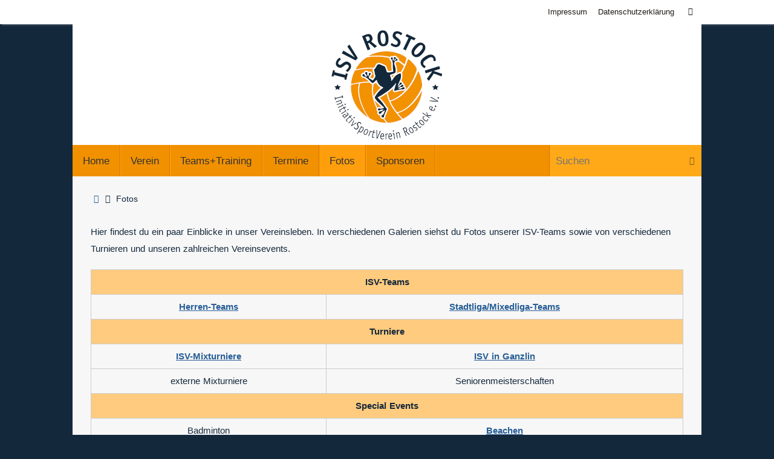

--- FILE ---
content_type: text/html; charset=UTF-8
request_url: https://www.isvrostock.de/fotos/
body_size: 11039
content:
<!DOCTYPE html>
<html lang="de">
<head>

<meta http-equiv="X-UA-Compatible" content="IE=edge,chrome=1" />
<meta name="viewport" content="width=device-width, user-scalable=yes, initial-scale=1.0, minimum-scale=1.0, maximum-scale=3.0">
<meta http-equiv="Content-Type" content="text/html; charset=UTF-8" />
<link rel="profile" href="http://gmpg.org/xfn/11" />
<link rel="pingback" href="https://isvrostock.de/xmlrpc.php" />
<meta name='robots' content='index, follow, max-image-preview:large, max-snippet:-1, max-video-preview:-1' />
	<style>img:is([sizes="auto" i], [sizes^="auto," i]) { contain-intrinsic-size: 3000px 1500px }</style>
	
	<!-- This site is optimized with the Yoast SEO plugin v26.0 - https://yoast.com/wordpress/plugins/seo/ -->
	<title>Fotos - ISV Rostock</title>
	<meta name="description" content="Fotos" />
	<link rel="canonical" href="https://www.isvrostock.de/fotos/" />
	<meta property="og:locale" content="de_DE" />
	<meta property="og:type" content="article" />
	<meta property="og:title" content="Fotos - ISV Rostock" />
	<meta property="og:description" content="Fotos" />
	<meta property="og:url" content="https://www.isvrostock.de/fotos/" />
	<meta property="og:site_name" content="ISV Rostock" />
	<meta property="article:modified_time" content="2025-10-03T19:06:01+00:00" />
	<meta name="twitter:card" content="summary_large_image" />
	<meta name="twitter:label1" content="Geschätzte Lesezeit" />
	<meta name="twitter:data1" content="1 Minute" />
	<script type="application/ld+json" class="yoast-schema-graph">{"@context":"https://schema.org","@graph":[{"@type":"WebPage","@id":"https://www.isvrostock.de/fotos/","url":"https://www.isvrostock.de/fotos/","name":"Fotos - ISV Rostock","isPartOf":{"@id":"https://www.isvrostock.de/#website"},"datePublished":"2015-11-26T08:44:57+00:00","dateModified":"2025-10-03T19:06:01+00:00","description":"Fotos","breadcrumb":{"@id":"https://www.isvrostock.de/fotos/#breadcrumb"},"inLanguage":"de","potentialAction":[{"@type":"ReadAction","target":["https://www.isvrostock.de/fotos/"]}]},{"@type":"BreadcrumbList","@id":"https://www.isvrostock.de/fotos/#breadcrumb","itemListElement":[{"@type":"ListItem","position":1,"name":"Home","item":"https://www.isvrostock.de/"},{"@type":"ListItem","position":2,"name":"Fotos"}]},{"@type":"WebSite","@id":"https://www.isvrostock.de/#website","url":"https://www.isvrostock.de/","name":"ISV Rostock","description":"Initiativsportverein Rostock e.V.","potentialAction":[{"@type":"SearchAction","target":{"@type":"EntryPoint","urlTemplate":"https://www.isvrostock.de/?s={search_term_string}"},"query-input":{"@type":"PropertyValueSpecification","valueRequired":true,"valueName":"search_term_string"}}],"inLanguage":"de"}]}</script>
	<!-- / Yoast SEO plugin. -->


<link rel="alternate" type="application/rss+xml" title="ISV Rostock &raquo; Feed" href="https://www.isvrostock.de/feed/" />
<link rel="alternate" type="application/rss+xml" title="ISV Rostock &raquo; Kommentar-Feed" href="https://www.isvrostock.de/comments/feed/" />
<script type="text/javascript">
/* <![CDATA[ */
window._wpemojiSettings = {"baseUrl":"https:\/\/s.w.org\/images\/core\/emoji\/16.0.1\/72x72\/","ext":".png","svgUrl":"https:\/\/s.w.org\/images\/core\/emoji\/16.0.1\/svg\/","svgExt":".svg","source":{"concatemoji":"https:\/\/isvrostock.de\/wp-includes\/js\/wp-emoji-release.min.js?ver=6.8.3"}};
/*! This file is auto-generated */
!function(s,n){var o,i,e;function c(e){try{var t={supportTests:e,timestamp:(new Date).valueOf()};sessionStorage.setItem(o,JSON.stringify(t))}catch(e){}}function p(e,t,n){e.clearRect(0,0,e.canvas.width,e.canvas.height),e.fillText(t,0,0);var t=new Uint32Array(e.getImageData(0,0,e.canvas.width,e.canvas.height).data),a=(e.clearRect(0,0,e.canvas.width,e.canvas.height),e.fillText(n,0,0),new Uint32Array(e.getImageData(0,0,e.canvas.width,e.canvas.height).data));return t.every(function(e,t){return e===a[t]})}function u(e,t){e.clearRect(0,0,e.canvas.width,e.canvas.height),e.fillText(t,0,0);for(var n=e.getImageData(16,16,1,1),a=0;a<n.data.length;a++)if(0!==n.data[a])return!1;return!0}function f(e,t,n,a){switch(t){case"flag":return n(e,"\ud83c\udff3\ufe0f\u200d\u26a7\ufe0f","\ud83c\udff3\ufe0f\u200b\u26a7\ufe0f")?!1:!n(e,"\ud83c\udde8\ud83c\uddf6","\ud83c\udde8\u200b\ud83c\uddf6")&&!n(e,"\ud83c\udff4\udb40\udc67\udb40\udc62\udb40\udc65\udb40\udc6e\udb40\udc67\udb40\udc7f","\ud83c\udff4\u200b\udb40\udc67\u200b\udb40\udc62\u200b\udb40\udc65\u200b\udb40\udc6e\u200b\udb40\udc67\u200b\udb40\udc7f");case"emoji":return!a(e,"\ud83e\udedf")}return!1}function g(e,t,n,a){var r="undefined"!=typeof WorkerGlobalScope&&self instanceof WorkerGlobalScope?new OffscreenCanvas(300,150):s.createElement("canvas"),o=r.getContext("2d",{willReadFrequently:!0}),i=(o.textBaseline="top",o.font="600 32px Arial",{});return e.forEach(function(e){i[e]=t(o,e,n,a)}),i}function t(e){var t=s.createElement("script");t.src=e,t.defer=!0,s.head.appendChild(t)}"undefined"!=typeof Promise&&(o="wpEmojiSettingsSupports",i=["flag","emoji"],n.supports={everything:!0,everythingExceptFlag:!0},e=new Promise(function(e){s.addEventListener("DOMContentLoaded",e,{once:!0})}),new Promise(function(t){var n=function(){try{var e=JSON.parse(sessionStorage.getItem(o));if("object"==typeof e&&"number"==typeof e.timestamp&&(new Date).valueOf()<e.timestamp+604800&&"object"==typeof e.supportTests)return e.supportTests}catch(e){}return null}();if(!n){if("undefined"!=typeof Worker&&"undefined"!=typeof OffscreenCanvas&&"undefined"!=typeof URL&&URL.createObjectURL&&"undefined"!=typeof Blob)try{var e="postMessage("+g.toString()+"("+[JSON.stringify(i),f.toString(),p.toString(),u.toString()].join(",")+"));",a=new Blob([e],{type:"text/javascript"}),r=new Worker(URL.createObjectURL(a),{name:"wpTestEmojiSupports"});return void(r.onmessage=function(e){c(n=e.data),r.terminate(),t(n)})}catch(e){}c(n=g(i,f,p,u))}t(n)}).then(function(e){for(var t in e)n.supports[t]=e[t],n.supports.everything=n.supports.everything&&n.supports[t],"flag"!==t&&(n.supports.everythingExceptFlag=n.supports.everythingExceptFlag&&n.supports[t]);n.supports.everythingExceptFlag=n.supports.everythingExceptFlag&&!n.supports.flag,n.DOMReady=!1,n.readyCallback=function(){n.DOMReady=!0}}).then(function(){return e}).then(function(){var e;n.supports.everything||(n.readyCallback(),(e=n.source||{}).concatemoji?t(e.concatemoji):e.wpemoji&&e.twemoji&&(t(e.twemoji),t(e.wpemoji)))}))}((window,document),window._wpemojiSettings);
/* ]]> */
</script>
<style id='wp-emoji-styles-inline-css' type='text/css'>

	img.wp-smiley, img.emoji {
		display: inline !important;
		border: none !important;
		box-shadow: none !important;
		height: 1em !important;
		width: 1em !important;
		margin: 0 0.07em !important;
		vertical-align: -0.1em !important;
		background: none !important;
		padding: 0 !important;
	}
</style>
<link rel='stylesheet' id='wp-block-library-css' href='https://isvrostock.de/wp-includes/css/dist/block-library/style.min.css?ver=6.8.3' type='text/css' media='all' />
<style id='classic-theme-styles-inline-css' type='text/css'>
/*! This file is auto-generated */
.wp-block-button__link{color:#fff;background-color:#32373c;border-radius:9999px;box-shadow:none;text-decoration:none;padding:calc(.667em + 2px) calc(1.333em + 2px);font-size:1.125em}.wp-block-file__button{background:#32373c;color:#fff;text-decoration:none}
</style>
<style id='global-styles-inline-css' type='text/css'>
:root{--wp--preset--aspect-ratio--square: 1;--wp--preset--aspect-ratio--4-3: 4/3;--wp--preset--aspect-ratio--3-4: 3/4;--wp--preset--aspect-ratio--3-2: 3/2;--wp--preset--aspect-ratio--2-3: 2/3;--wp--preset--aspect-ratio--16-9: 16/9;--wp--preset--aspect-ratio--9-16: 9/16;--wp--preset--color--black: #000000;--wp--preset--color--cyan-bluish-gray: #abb8c3;--wp--preset--color--white: #ffffff;--wp--preset--color--pale-pink: #f78da7;--wp--preset--color--vivid-red: #cf2e2e;--wp--preset--color--luminous-vivid-orange: #ff6900;--wp--preset--color--luminous-vivid-amber: #fcb900;--wp--preset--color--light-green-cyan: #7bdcb5;--wp--preset--color--vivid-green-cyan: #00d084;--wp--preset--color--pale-cyan-blue: #8ed1fc;--wp--preset--color--vivid-cyan-blue: #0693e3;--wp--preset--color--vivid-purple: #9b51e0;--wp--preset--gradient--vivid-cyan-blue-to-vivid-purple: linear-gradient(135deg,rgba(6,147,227,1) 0%,rgb(155,81,224) 100%);--wp--preset--gradient--light-green-cyan-to-vivid-green-cyan: linear-gradient(135deg,rgb(122,220,180) 0%,rgb(0,208,130) 100%);--wp--preset--gradient--luminous-vivid-amber-to-luminous-vivid-orange: linear-gradient(135deg,rgba(252,185,0,1) 0%,rgba(255,105,0,1) 100%);--wp--preset--gradient--luminous-vivid-orange-to-vivid-red: linear-gradient(135deg,rgba(255,105,0,1) 0%,rgb(207,46,46) 100%);--wp--preset--gradient--very-light-gray-to-cyan-bluish-gray: linear-gradient(135deg,rgb(238,238,238) 0%,rgb(169,184,195) 100%);--wp--preset--gradient--cool-to-warm-spectrum: linear-gradient(135deg,rgb(74,234,220) 0%,rgb(151,120,209) 20%,rgb(207,42,186) 40%,rgb(238,44,130) 60%,rgb(251,105,98) 80%,rgb(254,248,76) 100%);--wp--preset--gradient--blush-light-purple: linear-gradient(135deg,rgb(255,206,236) 0%,rgb(152,150,240) 100%);--wp--preset--gradient--blush-bordeaux: linear-gradient(135deg,rgb(254,205,165) 0%,rgb(254,45,45) 50%,rgb(107,0,62) 100%);--wp--preset--gradient--luminous-dusk: linear-gradient(135deg,rgb(255,203,112) 0%,rgb(199,81,192) 50%,rgb(65,88,208) 100%);--wp--preset--gradient--pale-ocean: linear-gradient(135deg,rgb(255,245,203) 0%,rgb(182,227,212) 50%,rgb(51,167,181) 100%);--wp--preset--gradient--electric-grass: linear-gradient(135deg,rgb(202,248,128) 0%,rgb(113,206,126) 100%);--wp--preset--gradient--midnight: linear-gradient(135deg,rgb(2,3,129) 0%,rgb(40,116,252) 100%);--wp--preset--font-size--small: 13px;--wp--preset--font-size--medium: 20px;--wp--preset--font-size--large: 36px;--wp--preset--font-size--x-large: 42px;--wp--preset--spacing--20: 0.44rem;--wp--preset--spacing--30: 0.67rem;--wp--preset--spacing--40: 1rem;--wp--preset--spacing--50: 1.5rem;--wp--preset--spacing--60: 2.25rem;--wp--preset--spacing--70: 3.38rem;--wp--preset--spacing--80: 5.06rem;--wp--preset--shadow--natural: 6px 6px 9px rgba(0, 0, 0, 0.2);--wp--preset--shadow--deep: 12px 12px 50px rgba(0, 0, 0, 0.4);--wp--preset--shadow--sharp: 6px 6px 0px rgba(0, 0, 0, 0.2);--wp--preset--shadow--outlined: 6px 6px 0px -3px rgba(255, 255, 255, 1), 6px 6px rgba(0, 0, 0, 1);--wp--preset--shadow--crisp: 6px 6px 0px rgba(0, 0, 0, 1);}:where(.is-layout-flex){gap: 0.5em;}:where(.is-layout-grid){gap: 0.5em;}body .is-layout-flex{display: flex;}.is-layout-flex{flex-wrap: wrap;align-items: center;}.is-layout-flex > :is(*, div){margin: 0;}body .is-layout-grid{display: grid;}.is-layout-grid > :is(*, div){margin: 0;}:where(.wp-block-columns.is-layout-flex){gap: 2em;}:where(.wp-block-columns.is-layout-grid){gap: 2em;}:where(.wp-block-post-template.is-layout-flex){gap: 1.25em;}:where(.wp-block-post-template.is-layout-grid){gap: 1.25em;}.has-black-color{color: var(--wp--preset--color--black) !important;}.has-cyan-bluish-gray-color{color: var(--wp--preset--color--cyan-bluish-gray) !important;}.has-white-color{color: var(--wp--preset--color--white) !important;}.has-pale-pink-color{color: var(--wp--preset--color--pale-pink) !important;}.has-vivid-red-color{color: var(--wp--preset--color--vivid-red) !important;}.has-luminous-vivid-orange-color{color: var(--wp--preset--color--luminous-vivid-orange) !important;}.has-luminous-vivid-amber-color{color: var(--wp--preset--color--luminous-vivid-amber) !important;}.has-light-green-cyan-color{color: var(--wp--preset--color--light-green-cyan) !important;}.has-vivid-green-cyan-color{color: var(--wp--preset--color--vivid-green-cyan) !important;}.has-pale-cyan-blue-color{color: var(--wp--preset--color--pale-cyan-blue) !important;}.has-vivid-cyan-blue-color{color: var(--wp--preset--color--vivid-cyan-blue) !important;}.has-vivid-purple-color{color: var(--wp--preset--color--vivid-purple) !important;}.has-black-background-color{background-color: var(--wp--preset--color--black) !important;}.has-cyan-bluish-gray-background-color{background-color: var(--wp--preset--color--cyan-bluish-gray) !important;}.has-white-background-color{background-color: var(--wp--preset--color--white) !important;}.has-pale-pink-background-color{background-color: var(--wp--preset--color--pale-pink) !important;}.has-vivid-red-background-color{background-color: var(--wp--preset--color--vivid-red) !important;}.has-luminous-vivid-orange-background-color{background-color: var(--wp--preset--color--luminous-vivid-orange) !important;}.has-luminous-vivid-amber-background-color{background-color: var(--wp--preset--color--luminous-vivid-amber) !important;}.has-light-green-cyan-background-color{background-color: var(--wp--preset--color--light-green-cyan) !important;}.has-vivid-green-cyan-background-color{background-color: var(--wp--preset--color--vivid-green-cyan) !important;}.has-pale-cyan-blue-background-color{background-color: var(--wp--preset--color--pale-cyan-blue) !important;}.has-vivid-cyan-blue-background-color{background-color: var(--wp--preset--color--vivid-cyan-blue) !important;}.has-vivid-purple-background-color{background-color: var(--wp--preset--color--vivid-purple) !important;}.has-black-border-color{border-color: var(--wp--preset--color--black) !important;}.has-cyan-bluish-gray-border-color{border-color: var(--wp--preset--color--cyan-bluish-gray) !important;}.has-white-border-color{border-color: var(--wp--preset--color--white) !important;}.has-pale-pink-border-color{border-color: var(--wp--preset--color--pale-pink) !important;}.has-vivid-red-border-color{border-color: var(--wp--preset--color--vivid-red) !important;}.has-luminous-vivid-orange-border-color{border-color: var(--wp--preset--color--luminous-vivid-orange) !important;}.has-luminous-vivid-amber-border-color{border-color: var(--wp--preset--color--luminous-vivid-amber) !important;}.has-light-green-cyan-border-color{border-color: var(--wp--preset--color--light-green-cyan) !important;}.has-vivid-green-cyan-border-color{border-color: var(--wp--preset--color--vivid-green-cyan) !important;}.has-pale-cyan-blue-border-color{border-color: var(--wp--preset--color--pale-cyan-blue) !important;}.has-vivid-cyan-blue-border-color{border-color: var(--wp--preset--color--vivid-cyan-blue) !important;}.has-vivid-purple-border-color{border-color: var(--wp--preset--color--vivid-purple) !important;}.has-vivid-cyan-blue-to-vivid-purple-gradient-background{background: var(--wp--preset--gradient--vivid-cyan-blue-to-vivid-purple) !important;}.has-light-green-cyan-to-vivid-green-cyan-gradient-background{background: var(--wp--preset--gradient--light-green-cyan-to-vivid-green-cyan) !important;}.has-luminous-vivid-amber-to-luminous-vivid-orange-gradient-background{background: var(--wp--preset--gradient--luminous-vivid-amber-to-luminous-vivid-orange) !important;}.has-luminous-vivid-orange-to-vivid-red-gradient-background{background: var(--wp--preset--gradient--luminous-vivid-orange-to-vivid-red) !important;}.has-very-light-gray-to-cyan-bluish-gray-gradient-background{background: var(--wp--preset--gradient--very-light-gray-to-cyan-bluish-gray) !important;}.has-cool-to-warm-spectrum-gradient-background{background: var(--wp--preset--gradient--cool-to-warm-spectrum) !important;}.has-blush-light-purple-gradient-background{background: var(--wp--preset--gradient--blush-light-purple) !important;}.has-blush-bordeaux-gradient-background{background: var(--wp--preset--gradient--blush-bordeaux) !important;}.has-luminous-dusk-gradient-background{background: var(--wp--preset--gradient--luminous-dusk) !important;}.has-pale-ocean-gradient-background{background: var(--wp--preset--gradient--pale-ocean) !important;}.has-electric-grass-gradient-background{background: var(--wp--preset--gradient--electric-grass) !important;}.has-midnight-gradient-background{background: var(--wp--preset--gradient--midnight) !important;}.has-small-font-size{font-size: var(--wp--preset--font-size--small) !important;}.has-medium-font-size{font-size: var(--wp--preset--font-size--medium) !important;}.has-large-font-size{font-size: var(--wp--preset--font-size--large) !important;}.has-x-large-font-size{font-size: var(--wp--preset--font-size--x-large) !important;}
:where(.wp-block-post-template.is-layout-flex){gap: 1.25em;}:where(.wp-block-post-template.is-layout-grid){gap: 1.25em;}
:where(.wp-block-columns.is-layout-flex){gap: 2em;}:where(.wp-block-columns.is-layout-grid){gap: 2em;}
:root :where(.wp-block-pullquote){font-size: 1.5em;line-height: 1.6;}
</style>
<link rel='stylesheet' id='tempera-fonts-css' href='https://isvrostock.de/wp-content/themes/tempera/fonts/fontfaces.css?ver=1.8.3' type='text/css' media='all' />
<link rel='stylesheet' id='tempera-style-css' href='https://isvrostock.de/wp-content/themes/tempera/style.css?ver=1.8.3' type='text/css' media='all' />
<style id='tempera-style-inline-css' type='text/css'>
#header, #main, #topbar-inner { max-width: 1040px; } #container.one-column { } #container.two-columns-right #secondary { width:390px; float:right; } #container.two-columns-right #content { width:calc(100% - 420px); float:left; } #container.two-columns-left #primary { width:390px; float:left; } #container.two-columns-left #content { width:calc(100% - 420px); float:right; } #container.three-columns-right .sidey { width:195px; float:left; } #container.three-columns-right #primary { margin-left:15px; margin-right:15px; } #container.three-columns-right #content { width: calc(100% - 420px); float:left;} #container.three-columns-left .sidey { width:195px; float:left; } #container.three-columns-left #secondary {margin-left:15px; margin-right:15px; } #container.three-columns-left #content { width: calc(100% - 420px); float:right; } #container.three-columns-sided .sidey { width:195px; float:left; } #container.three-columns-sided #secondary { float:right; } #container.three-columns-sided #content { width: calc(100% - 450px); float:right; margin: 0 225px 0 -1040px; } body { font-family: "Segoe UI", Arial, sans-serif; } #content h1.entry-title a, #content h2.entry-title a, #content h1.entry-title , #content h2.entry-title { font-family: inherit; } .widget-title, .widget-title a { font-family: "Segoe UI", Arial, sans-serif; } .entry-content h1, .entry-content h2, .entry-content h3, .entry-content h4, .entry-content h5, .entry-content h6, #comments #reply-title, .nivo-caption h2, #front-text1 h2, #front-text2 h2, .column-header-image, .column-header-noimage { font-family: "Trebuchet MS", Arial, Helvetica, sans-serif; } #site-title span a { font-family: inherit; } #access ul li a, #access ul li a span { font-family: "Segoe UI", Arial, sans-serif; } body { color: #14283c; background-color: #efeeea } a { color: #275e96; } a:hover,.entry-meta span a:hover, .comments-link a:hover { color: #9cc1e7; } #header { background-color: #14283c; } #site-title span a { color:#14283c; } #site-description { color:#14283c; background-color: rgba(255,255,255,0.3); padding-left: 6px; } .socials a { background-color: #7f7860; } .socials .socials-hover { background-color: #A19B88; } /* Main menu top level */ #access a, #nav-toggle span, li.menu-main-search .searchform input[type="search"] { color: #333333; } li.menu-main-search .searchform input[type="search"] { background-color: #ffa918; border-left-color: #d47300; } #access, #nav-toggle {background-color: #f29100; } #access > .menu > ul > li > a > span { border-color: #d47300; -webkit-box-shadow: 1px 0 0 #ffa918; box-shadow: 1px 0 0 #ffa918; } /*.rtl #access > .menu > ul > li > a > span { -webkit-box-shadow: -1px 0 0 #ffa918; box-shadow: -1px 0 0 #ffa918; } */ #access a:hover {background-color: #ff9e0d; } #access ul li.current_page_item > a, #access ul li.current-menu-item > a, #access ul li.current_page_ancestor > a, #access ul li.current-menu-ancestor > a { background-color: #ff9e0d; } /* Main menu Submenus */ #access > .menu > ul > li > ul:before {border-bottom-color:#ffcb7e;} #access ul ul ul li:first-child:before { border-right-color:#ffcb7e;} #access ul ul li { background-color:#ffcb7e; border-top-color:#ffd98c; border-bottom-color:#f4c073} #access ul ul li a{color:#DDDDDD} #access ul ul li a:hover{background:#ffd98c} #access ul ul li.current_page_item > a, #access ul ul li.current-menu-item > a, #access ul ul li.current_page_ancestor > a, #access ul ul li.current-menu-ancestor > a { background-color:#ffd98c; } #topbar { background-color: #ffffff;border-bottom-color:#ffffff; box-shadow:3px 0 3px #d7d7d7; } .topmenu ul li a, .topmenu .searchsubmit { color: #1e1a16; } .topmenu ul li a:hover, .topmenu .searchform input[type="search"] { color: #333333; border-bottom-color: rgba( 242,145,0, 0.5); } #main { background-color: #F7F7F7; } #author-info, #entry-author-info, #content .page-title { border-color: #f29100; background: #efeeea; } #entry-author-info #author-avatar, #author-info #author-avatar { border-color: #c5c4c2; } .sidey .widget-container { color: #2C2918; background-color: #ffffff; } .sidey .widget-title { color: #2C2918; background-color: #ffcb7e;border-color:#d7a356;} .sidey .widget-container a {color:#275e96;} .sidey .widget-container a:hover {} .entry-content h1, .entry-content h2, .entry-content h3, .entry-content h4, .entry-content h5, .entry-content h6 { color: #14283c; } .sticky .entry-header {border-color:#f29100 } .entry-title, .entry-title a { color: #f29100; } .entry-title a:hover { color: #14283c; } #content span.entry-format { color: #333333; background-color: #f29100; } #footer { color: #54565b; ; } #footer2 { color: #54565b; background-color: #ffcb7e; } #footer a { ; } #footer a:hover { ; } #footer2 a, .footermenu ul li:after { ; } #footer2 a:hover { ; } #footer .widget-container { color: #1b1914; background-color: #ffcb7e; } #footer .widget-title { color: #2C2918; background-color: #14283c;border-color:#000014 } a.continue-reading-link, #cryout_ajax_more_trigger { color:#333333; background:#f29100; border-bottom-color:#f29100; } a.continue-reading-link:hover { border-bottom-color:#ffcb7e; } a.continue-reading-link i.crycon-right-dir {color:#f29100} a.continue-reading-link:hover i.crycon-right-dir {color:#ffcb7e} .page-link a, .page-link > span > em {border-color:#CCCCCC} .columnmore a {background:#f29100;color:#efeeea} .columnmore a:hover {background:#ffcb7e;} .button, #respond .form-submit input#submit, input[type="submit"], input[type="reset"] { background-color: #f29100; } .button:hover, #respond .form-submit input#submit:hover { background-color: #ffcb7e; } .entry-content tr th, .entry-content thead th { color: #14283c; } .entry-content table, .entry-content fieldset, .entry-content tr td, .entry-content tr th, .entry-content thead th { border-color: #CCCCCC; } .entry-content tr.even td { background-color: #efeeea !important; } hr { border-color: #CCCCCC; } input[type="text"], input[type="password"], input[type="email"], textarea, select, input[type="color"],input[type="date"],input[type="datetime"],input[type="datetime-local"],input[type="month"],input[type="number"],input[type="range"], input[type="search"],input[type="tel"],input[type="time"],input[type="url"],input[type="week"] { background-color: #efeeea; border-color: #CCCCCC #c5c4c2 #c5c4c2 #CCCCCC; color: #14283c; } input[type="submit"], input[type="reset"] { color: #F7F7F7; background-color: #f29100; } input[type="text"]:hover, input[type="password"]:hover, input[type="email"]:hover, textarea:hover, input[type="color"]:hover, input[type="date"]:hover, input[type="datetime"]:hover, input[type="datetime-local"]:hover, input[type="month"]:hover, input[type="number"]:hover, input[type="range"]:hover, input[type="search"]:hover, input[type="tel"]:hover, input[type="time"]:hover, input[type="url"]:hover, input[type="week"]:hover { background-color: rgba(239,238,234,0.4); } .entry-content pre { border-color: #CCCCCC; border-bottom-color:#f29100;} .entry-content code { background-color:#efeeea;} .entry-content blockquote { border-color: #c5c4c2; } abbr, acronym { border-color: #14283c; } .comment-meta a { color: #14283c; } #respond .form-allowed-tags { color: #999999; } .entry-meta .crycon-metas:before {color:#CCCCCC;} .entry-meta span a, .comments-link a, .entry-meta {color:#666666;} .entry-meta span a:hover, .comments-link a:hover {} .nav-next a:hover {} .nav-previous a:hover { } .pagination { border-color:#e5e4e0;} .pagination span, .pagination a { background:#efeeea; border-left-color:#d5d4d0; border-right-color:#fffefa; } .pagination a:hover { background: #f7f6f2; } #searchform input[type="text"] {color:#999999;} .caption-accented .wp-caption { background-color:rgba(242,145,0,0.8); color:#F7F7F7} .tempera-image-one .entry-content img[class*='align'], .tempera-image-one .entry-summary img[class*='align'], .tempera-image-two .entry-content img[class*='align'], .tempera-image-two .entry-summary img[class*='align'], .tempera-image-one .entry-content [class*='wp-block'][class*='align'] img, .tempera-image-one .entry-summary [class*='wp-block'][class*='align'] img, .tempera-image-two .entry-content [class*='wp-block'][class*='align'] img, .tempera-image-two .entry-summary [class*='wp-block'][class*='align'] img { border-color:#f29100;} html { font-size:15px; line-height:1.9; } .entry-content, .entry-summary, #frontpage blockquote { text-align:inherit; } .entry-content, .entry-summary, .widget-area { word-spacing: 1px; ; } #bg_image {display:block;margin:0 auto;} #content h1.entry-title, #content h2.entry-title { font-size:20px ;} .widget-title, .widget-title a { font-size:18px ;} h1 { font-size: 1.4735em; } h2 { font-size: 1.2845em; } h3 { font-size: 1.0955em; } h4 { font-size: 0.9065em; } h5 { font-size: 0.7175em; } h6 { font-size: 0.5285em; } #site-title { font-size:48px ;} #access ul li a, li.menu-main-search .searchform input[type="search"] { font-size:17px ;} .nocomments, .nocomments2 {display:none;} .comments-link span { display:none;} #header-container > div { margin:25px 0 0 30px;} .page h1.entry-title, .home .page h2.entry-title { display:none; } header.page-header, .archive h1.page-title { display:none; } .entry-content p, .entry-content ul, .entry-content ol, .entry-content dd, .entry-content pre, .entry-content hr, .entry-summary p, .commentlist p { margin-bottom: 1.3em; } header.entry-header > .entry-meta { display: none; } #toTop {background:#F7F7F7;margin-left:1190px;} #toTop:hover .crycon-back2top:before {color:#ffcb7e;} @media (max-width: 1085px) { #footer2 #toTop { position: relative; margin-left: auto !important; margin-right: auto !important; bottom: 0; display: block; width: 45px; border-radius: 4px 4px 0 0; opacity: 1; } } #main {margin-top:0px; } #forbottom {margin-left: 30px; margin-right: 30px;} #header-widget-area { width: 33%; } #branding { height:200px; } 
/* Tempera Custom CSS */
</style>
<link rel='stylesheet' id='tempera-mobile-css' href='https://isvrostock.de/wp-content/themes/tempera/styles/style-mobile.css?ver=1.8.3' type='text/css' media='all' />
<script type="text/javascript" src="https://isvrostock.de/wp-includes/js/jquery/jquery.min.js?ver=3.7.1" id="jquery-core-js"></script>
<script type="text/javascript" src="https://isvrostock.de/wp-includes/js/jquery/jquery-migrate.min.js?ver=3.4.1" id="jquery-migrate-js"></script>
<link rel="https://api.w.org/" href="https://www.isvrostock.de/wp-json/" /><link rel="alternate" title="JSON" type="application/json" href="https://www.isvrostock.de/wp-json/wp/v2/pages/25" /><link rel="EditURI" type="application/rsd+xml" title="RSD" href="https://isvrostock.de/xmlrpc.php?rsd" />
<meta name="generator" content="WordPress 6.8.3" />
<link rel='shortlink' href='https://www.isvrostock.de/?p=25' />
<link rel="alternate" title="oEmbed (JSON)" type="application/json+oembed" href="https://www.isvrostock.de/wp-json/oembed/1.0/embed?url=https%3A%2F%2Fwww.isvrostock.de%2Ffotos%2F" />
<link rel="alternate" title="oEmbed (XML)" type="text/xml+oembed" href="https://www.isvrostock.de/wp-json/oembed/1.0/embed?url=https%3A%2F%2Fwww.isvrostock.de%2Ffotos%2F&#038;format=xml" />
<meta name="cdp-version" content="1.5.0" /><style type="text/css" id="custom-background-css">
body.custom-background { background-color: #14283c; }
</style>
	<link rel="icon" href="https://isvrostock.de/wp-content/uploads/Web_Frosch-150x147.png" sizes="32x32" />
<link rel="icon" href="https://isvrostock.de/wp-content/uploads/Web_Frosch-201x201.png" sizes="192x192" />
<link rel="apple-touch-icon" href="https://isvrostock.de/wp-content/uploads/Web_Frosch-201x201.png" />
<meta name="msapplication-TileImage" content="https://isvrostock.de/wp-content/uploads/Web_Frosch.png" />
	<!--[if lt IE 9]>
	<script>
	document.createElement('header');
	document.createElement('nav');
	document.createElement('section');
	document.createElement('article');
	document.createElement('aside');
	document.createElement('footer');
	</script>
	<![endif]-->
			<style type="text/css" id="wp-custom-css">
			:link, :visited
{ text-decoration: none ! Important ;}

:link:hover, :visited:hover, :link:focus, :visited:focus
{ text-decoration: underline ! Important ;}		</style>
		</head>
<body class="wp-singular page-template page-template-templates page-template-template-onecolumn page-template-templatestemplate-onecolumn-php page page-id-25 page-parent custom-background wp-theme-tempera tempera-image-four caption-simple magazine-layout tempera-comment-placeholders tempera-menu-left">

	<a class="skip-link screen-reader-text" href="#main" title="Zum Inhalt springen"> Zum Inhalt springen </a>
	
<div id="wrapper" class="hfeed">
<div id="topbar" ><div id="topbar-inner"> <nav class="topmenu"><ul id="menu-headermenue" class="menu"><li id="menu-item-60" class="menu-item menu-item-type-post_type menu-item-object-page menu-item-60"><a href="https://www.isvrostock.de/impressum/">Impressum</a></li>
<li id="menu-item-609" class="menu-item menu-item-type-post_type menu-item-object-page menu-item-privacy-policy menu-item-609"><a rel="privacy-policy" href="https://www.isvrostock.de/datenschutzerklaerung/">Datenschutzerklärung</a></li>
<li class='menu-header-search'> <i class='search-icon'></i> 
<form role="search" method="get" class="searchform" action="https://www.isvrostock.de/">
	<label>
		<span class="screen-reader-text">Suche nach:</span>
		<input type="search" class="s" placeholder="Suchen" value="" name="s" />
	</label>
	<button type="submit" class="searchsubmit"><span class="screen-reader-text">Suchen</span><i class="crycon-search"></i></button>
</form>
</li></ul></nav> </div></div>

<div id="header-full">
	<header id="header">
		<div id="masthead">
			<div id="branding" role="banner" >
				<img id="bg_image" alt="ISV Rostock" title="ISV Rostock" src="https://isvrostock.de/wp-content/uploads/H_weiss-1.png"  />	<div id="header-container">
	<a href="https://www.isvrostock.de/" id="linky"></a></div>								<div style="clear:both;"></div>
			</div><!-- #branding -->
			<button id="nav-toggle"><span>&nbsp;</span></button>
			<nav id="access" class="jssafe" role="navigation">
					<div class="skip-link screen-reader-text"><a href="#content" title="Zum Inhalt springen">
		Zum Inhalt springen	</a></div>
	<div class="menu"><ul id="prime_nav" class="menu"><li id="menu-item-54" class="a alink avisited text-decoration none menu-item menu-item-type-post_type menu-item-object-page menu-item-home menu-item-54"><a href="https://www.isvrostock.de/"><span>Home</span></a></li>
<li id="menu-item-58" class="menu-item menu-item-type-post_type menu-item-object-page menu-item-58"><a href="https://www.isvrostock.de/verein/"><span>Verein</span></a></li>
<li id="menu-item-1416" class="menu-item menu-item-type-post_type menu-item-object-page menu-item-1416"><a href="https://www.isvrostock.de/training/"><span>Teams+Training</span></a></li>
<li id="menu-item-57" class="menu-item menu-item-type-post_type menu-item-object-page menu-item-57"><a href="https://www.isvrostock.de/termine/"><span>Termine</span></a></li>
<li id="menu-item-55" class="menu-item menu-item-type-post_type menu-item-object-page current-menu-item page_item page-item-25 current_page_item menu-item-55"><a href="https://www.isvrostock.de/fotos/" aria-current="page"><span>Fotos</span></a></li>
<li id="menu-item-56" class="menu-item menu-item-type-post_type menu-item-object-page menu-item-56"><a href="https://www.isvrostock.de/sponsoren/"><span>Sponsoren</span></a></li>
<li class='menu-main-search'> 
<form role="search" method="get" class="searchform" action="https://www.isvrostock.de/">
	<label>
		<span class="screen-reader-text">Suche nach:</span>
		<input type="search" class="s" placeholder="Suchen" value="" name="s" />
	</label>
	<button type="submit" class="searchsubmit"><span class="screen-reader-text">Suchen</span><i class="crycon-search"></i></button>
</form>
 </li></ul></div>			</nav><!-- #access -->
		</div><!-- #masthead -->
	</header><!-- #header -->
</div><!-- #header-full -->

<div style="clear:both;height:0;"> </div>

<div id="main" class="main">
			<div  id="forbottom" >
		
		<div style="clear:both;"> </div>

		
		<section id="container" class="one-column">
	
			<div id="content" role="main">
				<div class="breadcrumbs"><a href="https://www.isvrostock.de"><i class="crycon-homebread"></i><span class="screen-reader-text">Start</span></a><i class="crycon-angle-right"></i> <span class="current">Fotos</span></div><!--breadcrumbs-->
				
			<div id="post-25" class="post-25 page type-page status-publish hentry">
									<h1 class="entry-title">Fotos</h1>
				
				<div class="entry-content">
					<p>Hier findest du ein paar Einblicke in unser Vereinsleben. In verschiedenen Galerien siehst du Fotos unserer ISV-Teams sowie von verschiedenen Turnieren und unseren zahlreichen Vereinsevents.</p>
<table>
<tbody>
<tr bgcolor="#ffcb7e" >
<td colspan="2"><center><strong>ISV-Teams</strong></center></td>
</tr>
<tr>
<td> <center><a href="https://www.isvrostock.de/fotos/herren/"><strong><u>Herren-Teams</u></strong></a></center> </td>
<td> <center><a href="https://www.isvrostock.de/fotos/stadtliga/"><strong><u>Stadtliga/Mixedliga-Teams</u></strong></a></center> </td>
</tr>
<tr bgcolor="#ffcb7e" >
<td colspan="2"><center> <strong>Turniere</strong></td>
<p></center></td>
</tr>
<tr>
<td><center><a href="https://www.isvrostock.de/fotos/isv-mixturnier/"><strong><u>ISV-Mixturniere</u></strong></a></center></td>
<td><center><a href="https://www.isvrostock.de/fotos/ganzlin/"><a href="https://www.isvrostock.de/fotos/ganzlin/"><strong><u>ISV in Ganzlin</u></strong></a></a></center></td>
</tr>
<tr>
<td><center>externe Mixturniere</center></td>
<td><center>Seniorenmeisterschaften</center></td>
</tr>
<tr bgcolor="#ffcb7e" >
<td colspan="2"><center> <strong>Special Events</strong></td>
<p> </center></td>
</tr>
<tr>
<td><center>Badminton</center></td>
<td><center><a href="https://www.isvrostock.de/fotos/beachen/"><strong><u>Beachen</u></strong></a></center></td>
</tr>
<tr>
<td><center>Bowlen</center></td>
<td><center><a href="https://www.isvrostock.de/fotos/paddeln/"><strong><u>Paddeln</u></strong></a></center></td>
</tr>
<tr>
<td><center>ISV in Eickhof</center></td>
<td><center>ISV im Wintersport</center></td>
</tr>
<tr>
<td><center>Glühweinralley</center></td>
<td><center><a href="https://www.isvrostock.de/fotos/weihnachten-neujahr/"><strong><u>Weihnachts-/Neujahrs-Turniere</u></strong></a></center></td>
</tr>
</tbody>
</table>
					<div style="clear:both;"></div>
														</div><!-- .entry-content -->
			</div><!-- #post-## -->

	 <div id="comments" class="hideme"> 	<p class="nocomments">Die Kommentare sind geschlossen.</p>
	</div><!-- #comments -->

			</div><!-- #content -->
			
		</section><!-- #container -->

	<div style="clear:both;"></div>
	</div> <!-- #forbottom -->


	<footer id="footer" role="contentinfo">
		<div id="colophon">
		
			
			
		</div><!-- #colophon -->

		<div id="footer2">
		
			<div id="toTop"><i class="crycon-back2top"></i> </div><div id="site-copyright">Copyright © 2023 ISV Rostock e.V. Alle Rechte vorbehalten.</div><nav class="footermenu"><ul id="menu-hauptmenue" class="menu"><li class="a alink avisited text-decoration none menu-item menu-item-type-post_type menu-item-object-page menu-item-home menu-item-54"><a href="https://www.isvrostock.de/">Home</a></li>
<li class="menu-item menu-item-type-post_type menu-item-object-page menu-item-58"><a href="https://www.isvrostock.de/verein/">Verein</a></li>
<li class="menu-item menu-item-type-post_type menu-item-object-page menu-item-1416"><a href="https://www.isvrostock.de/training/">Teams+Training</a></li>
<li class="menu-item menu-item-type-post_type menu-item-object-page menu-item-57"><a href="https://www.isvrostock.de/termine/">Termine</a></li>
<li class="menu-item menu-item-type-post_type menu-item-object-page current-menu-item page_item page-item-25 current_page_item menu-item-55"><a href="https://www.isvrostock.de/fotos/" aria-current="page">Fotos</a></li>
<li class="menu-item menu-item-type-post_type menu-item-object-page menu-item-56"><a href="https://www.isvrostock.de/sponsoren/">Sponsoren</a></li>
</ul></nav>	<span style="display:block;float:right;text-align:right;padding:0 20px 5px;font-size:.9em;">
	Präsentiert von <a target="_blank" href="http://www.cryoutcreations.eu" title="Tempera Theme by Cryout Creations">Tempera</a> &amp; <a target="_blank" href="http://wordpress.org/"
			title="Eine semantische, persönliche Publikationsplattform">  WordPress.		</a>
	</span><!-- #site-info -->
				
		</div><!-- #footer2 -->

	</footer><!-- #footer -->

	</div><!-- #main -->
</div><!-- #wrapper -->


<script type="speculationrules">
{"prefetch":[{"source":"document","where":{"and":[{"href_matches":"\/*"},{"not":{"href_matches":["\/wp-*.php","\/wp-admin\/*","\/wp-content\/uploads\/*","\/wp-content\/*","\/wp-content\/plugins\/*","\/wp-content\/themes\/tempera\/*","\/*\\?(.+)"]}},{"not":{"selector_matches":"a[rel~=\"nofollow\"]"}},{"not":{"selector_matches":".no-prefetch, .no-prefetch a"}}]},"eagerness":"conservative"}]}
</script>
<script type="text/javascript" id="tempera-frontend-js-extra">
/* <![CDATA[ */
var tempera_settings = {"mobile":"1","fitvids":"1","contentwidth":"650"};
/* ]]> */
</script>
<script type="text/javascript" src="https://isvrostock.de/wp-content/themes/tempera/js/frontend.js?ver=1.8.3" id="tempera-frontend-js"></script>
	<script type="text/javascript">
	var cryout_global_content_width = 650;
	var cryout_toTop_offset = 1040;
			</script> 
</body>
</html>
